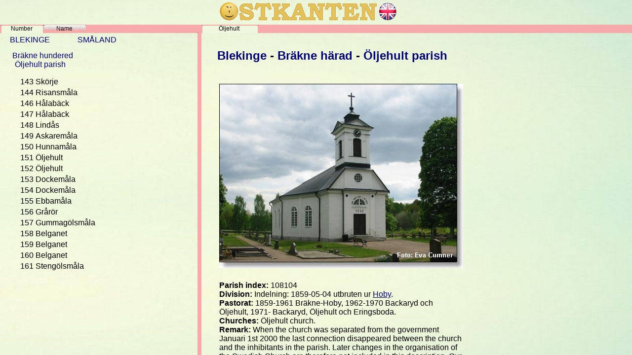

--- FILE ---
content_type: text/html; charset=ISO-8859-1
request_url: https://www.diginpast.se/ostkanten/eng/socknar/oljehult/index.html
body_size: 1080
content:
<HEAD>
<META HTTP-EQUIV="content-type" CONTENT="text/html;charset=iso-8859-1">
<link rel="shortcut icon" href="http://diginpast.se/ostkanten/swe/cheese.ico">
<META NAME="Keywords" CONTENT="Bräkne,Hoby,Öljehult,Hällaryd,Åryd,Asarum,Ringamåla">
<META NAME="GENERATOR" Content="Ostkanten" >
  <TITLE>Blekinge - Bräkne hundered - Öljehult parish</TITLE>
</HEAD>

<FRAMESET ROWS="50,*" BORDER=0>
  <FRAME SRC="header.html" SCROLLING="no" MARGINWIDTH=0 MARGINHEIGHT=0>
  <FRAMESET COLS="400,8,*" BORDER=0>
    <FRAMESET ROWS="17,*" BORDER=0>
      <FRAME SRC="catalogtab21.html" NAME="TabLeft" SCROLLING="no" MARGINWIDTH=0 MARGINHEIGHT=0>
      <FRAME SRC="personlist.html" NAME="FrameLeft" MARGINWIDTH=0 MARGINHEIGHT=0>
    </FRAMESET>
   <FRAME SRC="divider.html" SCROLLING="no" NORESIZE FRAMEBORDER=0 MARGINWIDTH=0 MARGINHEIGHT=0>
    <FRAMESET ROWS="17,*" BORDER=0>
<!--
      <FRAME SRC="topictab31.html" NAME="TabRight" SCROLLING="no" MARGINWIDTH=0 MARGINHEIGHT=0>
-->
      <FRAME SRC="topictab11.html" NAME="TabRight" SCROLLING="no" MARGINWIDTH=0 MARGINHEIGHT=0>
      <FRAME SRC="p81040000.html" NAME="FrameRight">
    </FRAMESET>
  </FRAMESET>
</FRAMESET>
</HTML>


--- FILE ---
content_type: text/html; charset=ISO-8859-1
request_url: https://www.diginpast.se/ostkanten/eng/socknar/oljehult/header.html
body_size: 2191
content:
<!DOCTYPE HTML PUBLIC "-//W3C//DTD HTML 4.0 Transitional//EN" >
<HTML>
<HEAD>
<META HTTP-EQUIV="content-type" CONTENT="text/html;charset=iso-8859-1">
<link rel="shortcut icon" href="http://diginpast.se/ostkanten/swe/cheese.ico">
<META NAME="GENERATOR" Content="Ostkanten">
<TITLE></TITLE>
<STYLE TYPE="text/css">
<!--
A  {text-decoration: none}
A:hover {color: #FF0000}
-->
</STYLE>
</HEAD>
<BODY BGCOLOR="#EFF7DE" BACKGROUND="../bakgrund1.jpg" TEXT="#000000" LINK="#000077" VLINK="#000077" ALINK="#FF0000">
<TABLE WIDTH="100%" CELLPADDING=0 CELLSPACING=0 BORDER=0>
 <TR>
  <TD ALIGN="left">
<map name="map0">
<AREA HREF="../../link/index.html" shape="rect" coords="0, 0, 106, 49" TARGET="_top" ALT="Länksida" TITLE="Länksida">
<!-- 70 -->
</map>
<IMG SRC="../../../bilder/t.gif" WIDTH="200" HEIGHT="50" BORDER="0" USEMAP="#map0">
  </TD>
  <TD ALIGN="center" VALIGN="middle">
<A HREF="../../index.html" TARGET="_top" ALT="Startsida" TITLE="Startsida">
<IMG SRC="../bilder/ostkanten.gif" WIDTH="320" HEIGHT="50" BORDER="0">
</A>

<!--- setouk start ---

<A HREF="../../../eng/socknar/oljehult/index.html" TARGET="_top" ALT="English edition" TITLE="English edition">
<IMG SRC="../bilder/se.gif" class="domroll ../bilder/uk.gif" WIDTH="36" HEIGHT="50" BORDER="0">
</A>

--- setouk end --->

<!--- uktose start --->

<A HREF="../../../swe/socknar/oljehult/index.html" TARGET="_top" ALT="Swedish edition" TITLE="Swedish edition">
<IMG SRC="../bilder/uk.gif" class="domroll ../bilder/se.gif" WIDTH="36" HEIGHT="50" BORDER="0">
</A>

<!--- uktose end --->

  </TD>
  <TD ALIGN=RIGHT VALIGN=MIDDLE>
<map name="map1">
<AREA HREF="../../../../reg/s/index.html" shape="rect" coords="0, 0, 119, 49" TARGET="_top">
<AREA HREF="http://lexin.nada.kth.se/sve-eng.html" shape="rect" coords="120, 0, 206, 49" TARGET="_blank">
</map>
<IMG SRC="../../../bilder/huvudr.gif" WIDTH="220" HEIGHT="50" BORDER="0" USEMAP="#map1">
  </TD>
 </TR>
</TABLE>

<!--- rollover start  --->

<script SRC="../chrisdomroll.js">

/****************************************************
* DOM Image rollover v3.0: By Chris Poole http://chrispoole.com
* Script featured on http://www.dynamicdrive.com
* Keep this notice intact to use it :-)
****************************************************/

</script>

<!--- rollover end --->

</BODY>
</HTML>


--- FILE ---
content_type: text/html; charset=ISO-8859-1
request_url: https://www.diginpast.se/ostkanten/eng/socknar/oljehult/catalogtab21.html
body_size: 947
content:
<!DOCTYPE HTML PUBLIC "-//W3C//DTD HTML 4.0 Transitional//EN" >
<HTML>
<HEAD>
<META HTTP-EQUIV="content-type" CONTENT="text/html;charset=iso-8859-1">
<link rel="shortcut icon" href="http://diginpast.se/ostkanten/swe/cheese.ico">
<META NAME="GENERATOR" Content="Ostkanten">
<TITLE></TITLE>
<STYLE TYPE="text/css">
<!--
A {text-decoration: none}
-->
</STYLE>
<SCRIPT LANGUAGE="javascript" TYPE="text/javascript">
function OnClick()
{
  parent.FrameLeft.location = "placelist.html";
}
</SCRIPT>
</HEAD>
<BODY BGCOLOR="#EFF7DE" BACKGROUND="catalogtab21.gif" LINK="#000000" VLINK="#000000" ALINK="#000000" TOPMARGIN=0 LEFTMARGIN=0 MARGINWIDTH=0 MARGINHEIGTH=0>
<TABLE CELLPADDING=0 CELLSPACING=0 BORDER=0>
<TR><TD><IMG SRC="t.gif" HEIGHT=1 WIDTH=88 ALT=""></TD><TD><IMG SRC="t.gif" HEIGHT=1 WIDTH=85 ALT=""></TD></TR>
<TR>
  <TD ALIGN=center>
    <FONT SIZE=1 STYLE="font-size: 9pt" FACE="Arial" COLOR="#000000">Number </FONT>
  </TD>
  <TD ALIGN=center onClick="OnClick()">
    <A HREF="#" onClick="OnClick()"><FONT SIZE=1 STYLE="font-size: 9pt" FACE="arial">Name </FONT></A>
  </TD>
</TR>
</TABLE>
</BODY>
</HTML>


--- FILE ---
content_type: text/html; charset=ISO-8859-1
request_url: https://www.diginpast.se/ostkanten/eng/socknar/oljehult/personlist.html
body_size: 5665
content:
<!DOCTYPE HTML PUBLIC "-//W3C//DTD HTML 4.0 Transitional//EN" >
<HTML>
<HEAD>
<META HTTP-EQUIV="content-type" CONTENT="text/html;charset=iso-8859-1">
<META NAME="GENERATOR" Content="Ostkanten">
<TITLE></TITLE>
<STYLE TYPE="text/css">
<!--
A {text-decoration: none}
A:active {color:white; background:navy}
A:hover {color: #FF0000}
-->
</STYLE>
<SCRIPT LANGUAGE="javascript" TYPE="text/javascript">
function OnLoad()
{
  if (parent.TabLeft != null) {
    parent.TabLeft.location = "catalogtab21.html";
  }
}
</SCRIPT>
</HEAD>
<BODY OnLoad="OnLoad()" BGCOLOR="#EFF7DE" BACKGROUND="../bakgrund2.jpg" TEXT="#000000" LINK="#000077" VLINK="#000077" ALINK="#FF0000" TOPMARGIN=0 LEFTMARGIN=0>
<TABLE CELLSPACING=0 CELLPADDING=5 WIDTH=500>
  <TR>
    <TD><IMG SRC=t.gif WIDTH=5 HEIGHT=1 ALT=""></TD>
    <TD WIDTH=500>

      <FONT FACE="Bookman Old Style,Arial" SIZE=3>
      <A HREF="../blekinge/index.html" TARGET="_top">BLEKINGE</A>&nbsp;&nbsp;&nbsp;&nbsp;&nbsp;&nbsp;&nbsp;&nbsp;&nbsp;&nbsp;&nbsp;&nbsp;&nbsp;&nbsp;<A HREF="../smaland/index.html" TARGET="_top">SMÅLAND</A><BR>

<IMG SRC="nodot.gif" WIDTH="10" HEIGHT="14"><BR>

<IMG SRC="nodot.gif" WIDTH="5" HEIGHT="14"><A HREF="../brekne_herad/index.html" TARGET="_top">Bräkne hundered </A><BR>
<!-- lucka -->
<IMG SRC="nodot.gif" WIDTH="10" HEIGHT="14"><A HREF="p81040000.html" TARGET="FrameRight">Öljehult parish </A><BR>
</FONT>

<IMG SRC="nodot.gif" WIDTH="10" HEIGHT="14"><BR>

<TABLE>
<TR><TD><IMG SRC="nodot.gif" WIDTH="14" HEIGHT="14" BORDER=0></TD><TD ALIGN="right"><FONT FACE="Bookman Old Style,Arial" SIZE=3>	143	</FONT></TD><TD><FONT FACE="Bookman Old Style,Arial" SIZE=3>	Skörje	</FONT></TD></TR>
<TR><TD><IMG SRC="nodot.gif" WIDTH="14" HEIGHT="14" BORDER=0></TD><TD ALIGN="right"><FONT FACE="Bookman Old Style,Arial" SIZE=3>	144	</FONT></TD><TD><FONT FACE="Bookman Old Style,Arial" SIZE=3>	Risansmåla	</FONT></TD></TR>

<!--

<TR><TD><IMG SRC="nodot.gif" WIDTH="14" HEIGHT="14" BORDER=0></TD><TD ALIGN="right"><FONT FACE="Bookman Old Style,Arial" SIZE=3>	145	</FONT></TD><TD><FONT FACE="Bookman Old Style,Arial" SIZE=3>	Fösingsmåla	</FONT></TD></TR>

-->

<TR><TD><IMG SRC="nodot.gif" WIDTH="14" HEIGHT="14" BORDER=0></TD><TD ALIGN="right"><FONT FACE="Bookman Old Style,Arial" SIZE=3>	146	</FONT></TD><TD><FONT FACE="Bookman Old Style,Arial" SIZE=3>	Hålabäck	</FONT></TD></TR>
<TR><TD><IMG SRC="nodot.gif" WIDTH="14" HEIGHT="14" BORDER=0></TD><TD ALIGN="right"><FONT FACE="Bookman Old Style,Arial" SIZE=3>	147	</FONT></TD><TD><FONT FACE="Bookman Old Style,Arial" SIZE=3>	Hålabäck	</FONT></TD></TR>
<TR><TD><IMG SRC="nodot.gif" WIDTH="14" HEIGHT="14" BORDER=0></TD><TD ALIGN="right"><FONT FACE="Bookman Old Style,Arial" SIZE=3>	148	</FONT></TD><TD><FONT FACE="Bookman Old Style,Arial" SIZE=3>	Lindås	</FONT></TD></TR>
<TR><TD><IMG SRC="nodot.gif" WIDTH="14" HEIGHT="14" BORDER=0></TD><TD ALIGN="right"><FONT FACE="Bookman Old Style,Arial" SIZE=3>	149	</FONT></TD><TD><FONT FACE="Bookman Old Style,Arial" SIZE=3>	Askaremåla	</FONT></TD></TR>
<TR><TD><IMG SRC="nodot.gif" WIDTH="14" HEIGHT="14" BORDER=0></TD><TD ALIGN="right"><FONT FACE="Bookman Old Style,Arial" SIZE=3>	150	</FONT></TD><TD><FONT FACE="Bookman Old Style,Arial" SIZE=3>	Hunnamåla	</FONT></TD></TR>
<TR><TD><IMG SRC="nodot.gif" WIDTH="14" HEIGHT="14" BORDER=0></TD><TD ALIGN="right"><FONT FACE="Bookman Old Style,Arial" SIZE=3>	151	</FONT></TD><TD><FONT FACE="Bookman Old Style,Arial" SIZE=3>	Öljehult	</FONT></TD></TR>
<TR><TD><IMG SRC="nodot.gif" WIDTH="14" HEIGHT="14" BORDER=0></TD><TD ALIGN="right"><FONT FACE="Bookman Old Style,Arial" SIZE=3>	152	</FONT></TD><TD><FONT FACE="Bookman Old Style,Arial" SIZE=3>	Öljehult	</FONT></TD></TR>
<TR><TD><IMG SRC="nodot.gif" WIDTH="14" HEIGHT="14" BORDER=0></TD><TD ALIGN="right"><FONT FACE="Bookman Old Style,Arial" SIZE=3>	153	</FONT></TD><TD><FONT FACE="Bookman Old Style,Arial" SIZE=3>	Dockemåla	</FONT></TD></TR>
<TR><TD><IMG SRC="nodot.gif" WIDTH="14" HEIGHT="14" BORDER=0></TD><TD ALIGN="right"><FONT FACE="Bookman Old Style,Arial" SIZE=3>	154	</FONT></TD><TD><FONT FACE="Bookman Old Style,Arial" SIZE=3>	Dockemåla	</FONT></TD></TR>
<TR><TD><IMG SRC="nodot.gif" WIDTH="14" HEIGHT="14" BORDER=0></TD><TD ALIGN="right"><FONT FACE="Bookman Old Style,Arial" SIZE=3>	155	</FONT></TD><TD><FONT FACE="Bookman Old Style,Arial" SIZE=3>	Ebbamåla	</FONT></TD></TR>
<TR><TD><IMG SRC="nodot.gif" WIDTH="14" HEIGHT="14" BORDER=0></TD><TD ALIGN="right"><FONT FACE="Bookman Old Style,Arial" SIZE=3>	156	</FONT></TD><TD><FONT FACE="Bookman Old Style,Arial" SIZE=3>	Grårör	</FONT></TD></TR>
<TR><TD><IMG SRC="nodot.gif" WIDTH="14" HEIGHT="14" BORDER=0></TD><TD ALIGN="right"><FONT FACE="Bookman Old Style,Arial" SIZE=3>	157	</FONT></TD><TD><FONT FACE="Bookman Old Style,Arial" SIZE=3>	Gummagölsmåla	</FONT></TD></TR>
<TR><TD><IMG SRC="nodot.gif" WIDTH="14" HEIGHT="14" BORDER=0></TD><TD ALIGN="right"><FONT FACE="Bookman Old Style,Arial" SIZE=3>	158	</FONT></TD><TD><FONT FACE="Bookman Old Style,Arial" SIZE=3>	Belganet	</FONT></TD></TR>
<TR><TD><IMG SRC="nodot.gif" WIDTH="14" HEIGHT="14" BORDER=0></TD><TD ALIGN="right"><FONT FACE="Bookman Old Style,Arial" SIZE=3>	159	</FONT></TD><TD><FONT FACE="Bookman Old Style,Arial" SIZE=3>	Belganet	</FONT></TD></TR>
<TR><TD><IMG SRC="nodot.gif" WIDTH="14" HEIGHT="14" BORDER=0></TD><TD ALIGN="right"><FONT FACE="Bookman Old Style,Arial" SIZE=3>	160	</FONT></TD><TD><FONT FACE="Bookman Old Style,Arial" SIZE=3>	Belganet	</FONT></TD></TR>
<TR><TD><IMG SRC="nodot.gif" WIDTH="14" HEIGHT="14" BORDER=0></TD><TD ALIGN="right"><FONT FACE="Bookman Old Style,Arial" SIZE=3>	161	</FONT></TD><TD><FONT FACE="Bookman Old Style,Arial" SIZE=3>	Stengölsmåla	</FONT></TD></TR>
</TABLE>

     <BR>
    </TD>
   </TR>
  </TABLE>
 </BODY>
</HTML>


--- FILE ---
content_type: text/html; charset=ISO-8859-1
request_url: https://www.diginpast.se/ostkanten/eng/socknar/oljehult/divider.html
body_size: 178
content:
<!DOCTYPE HTML PUBLIC "-//W3C//DTD HTML 4.0 Transitional//EN" >
<HTML>
<HEAD>
<META HTTP-EQUIV="content-type" CONTENT="text/html;charset=iso-8859-1">
<link rel="shortcut icon" href="http://diginpast.se/ostkanten/swe/cheese.ico">
<META NAME="GENERATOR" Content="Ostkanten">
<TITLE></TITLE>
</HEAD>
<BODY BGCOLOR="#EFF7DE" BACKGROUND="divider.gif">
</BODY>
</HTML>


--- FILE ---
content_type: text/html; charset=ISO-8859-1
request_url: https://www.diginpast.se/ostkanten/eng/socknar/oljehult/topictab11.html
body_size: 542
content:
<!DOCTYPE HTML PUBLIC "-//W3C//DTD HTML 4.0 Transitional//EN" >
<HTML>
<HEAD>
<META HTTP-EQUIV="content-type" CONTENT="text/html;charset=iso-8859-1">
<link rel="shortcut icon" href="http://diginpast.se/ostkanten/swe/cheese.ico">
<META NAME="GENERATOR" Content="Ostkanten">
<TITLE></TITLE>
</HEAD>
<BODY BGCOLOR="#EFF7DE" BACKGROUND="topictab11.gif" TOPMARGIN=0 LEFTMARGIN=0 MARGINWIDTH=0 MARGINHEIGTH=0>
<TABLE CELLPADDING=0 CELLSPACING=0 BORDER=0>
<TR><TD><IMG SRC=t.gif HEIGHT=1 WIDTH=2 ALT=""></TD><TD><IMG SRC=t.gif HEIGHT=1 WIDTH=108 ALT=""></TD></TR>
<TR>
<TD></TD>
  <TD ALIGN=CENTER>
    <FONT SIZE=1 STYLE="font-size: 9pt" FACE="Arial" COLOR="#000000"> Öljehult </FONT>
  </TD>
</TR>
</TABLE>
</BODY>
</HTML>


--- FILE ---
content_type: text/html; charset=ISO-8859-1
request_url: https://www.diginpast.se/ostkanten/eng/socknar/oljehult/p81040000.html
body_size: 19752
content:
<!DOCTYPE HTML PUBLIC "-//W3C//DTD HTML 4.0 Transitional//EN" >
<HTML>
<HEAD>
<META HTTP-EQUIV="content-type" CONTENT="text/html;charset=iso-8859-1">
<link rel="shortcut icon" href="http://diginpast.se/ostkanten/swe/cheese.ico">
<META NAME="GENERATOR" Content="Ostkanten">
<STYLE TYPE="text/css">
<!--
A  {text-decoration: none}
A:hover {color: #FF0000}
-->
</STYLE>
<META NAME="Description" CONTENT="Blekinge - Bräkne hundered - Öljehult parish">
<META NAME="Keywords" CONTENT="Blekinge,Bräkne,härad,Öljehult,socken">
<META NAME="Author" CONTENT="">
<TITLE>Blekinge - Bräkne hundered - Öljehult parish</TITLE>
<SCRIPT LANGUAGE="javascript" TYPE="text/javascript">

function popup(mylink, windowname)
{
if (! window.focus)return true;
var href;
if (typeof(mylink) == 'string')
   href=mylink;
else
   href=mylink.href;
window.open(href, windowname, 'width=700,height=1000,scrollbars=yes');
return false;
}
function OnLoad()
{
  if (parent.TabRight != null) {
    parent.TabRight.location="topictab11.html";
  }
}
function OpenPopup (url, imageWidth, imageHeight)
{
  var screenWidth  = window.screen.availWidth;
  var screenHeight = window.screen.availHeight;
  var windowWidth  = imageWidth + 20;
  var windowHeight = imageHeight + 20;
  if (windowWidth > screenWidth) {
    windowWidth  = screenWidth;
    windowHeight = (screenWidth*imageHeight)/imageWidth;
  }
  if (windowHeight > screenHeight) {
    windowHeight  = screenHeight;
    windowWidth = (screenHeight*imageWidth)/imageHeight;
  }
  var features = "resizable=yes,width=" + windowWidth + ",height=" + windowHeight;
  var p = window.open (url, "", features);
  p.focus();
}
</SCRIPT>
</HEAD>

<BODY OnLoad="OnLoad()" BGCOLOR="#EFF7DE" BACKGROUND="../bakgrund3.jpg" TEXT="#000000" LINK="#000077" VLINK="#000077" ALINK="#FF0000" TOPMARGIN=0 LEFTMARGIN=0>
<TABLE CELLSPACING=0 CELLPADDING=4 BORDER=0 WIDTH="100%">
<TR><TD COLSPAN=3 HEIGHT=20><IMG SRC=t.gif WIDTH=1 HEIGHT=20 ALT=""></TD></TR>
<TR VALIGN=TOP>
<TD WIDTH=20><IMG SRC=t.gif WIDTH=20 HEIGHT=1 ALT=""></td>
<TD>

<H1><FONT FACE="Bookman Old Style,Arial" SIZE=5>
<A HREF="../blekinge/index.html" TARGET="_parent">
Blekinge
</A>
 - 
<A HREF="../brekne_herad/index.html" TARGET="_parent">
Bräkne&nbsp;härad 
</A>
 - 
<A HREF="../oljehult/index.html" TARGET="_parent">
Öljehult&nbsp;parish
</A>
</FONT></H1>

<BR>
<TABLE CELLSPACING=0 CELLPADDING=4 BORDER=0>
 <TR>
  <TD>
<IMG SRC="bilder/kyrka1.jpg" WIDTH="494" HEIGHT="374" BORDER=0 ALT="" TITLE="">
  </TD>
 </TR>
</TABLE>

<BR>
<TABLE CELLSPACING=0 CELLPADDING=4 WIDTH="500" BORDER=0>
 <TR VALIGN=TOP>
  <TD ALIGN=LEFT>
   <FONT FACE="Bookman Old Style,Arial" SIZE=3>
<B>
Parish index: 
</B>
108104 
<BR>
<B>
Division: 
</B>
Indelning: 1859-05-04 utbruten ur <A HREF="../hoby/index.html" TARGET="_top"><U>Hoby</U></A>. 
<BR>
<B>
Pastorat:
</B>
1859-1961 Bräkne-Hoby, 1962-1970 Backaryd och Öljehult, 1971- Backaryd, Öljehult och Eringsboda.  
<BR>
<B>
Churches: 
</B>

Öljehult church. 
<BR>
<B>
Remark: 
</B>
When the church was separated from the government Januari 1st 2000 the last connection disappeared between the church and the inhibitants in the parish. Later changes in the organisation of the Swedish Church are therefore not included in this description. Our division of the parishes are based with a few exceptions on the circumstances as of the 1st of January 1900.

   </FONT>
  </TD>
 </TR>
</TABLE>

<BR>
<TABLE CELLSPACING=0 CELLPADDING=4 BORDER=0>
<TR VALIGN=TOP><TH ALIGN=LEFT><FONT FACE="Bookman Old Style,Arial" SIZE=3>National&nbsp;Archives&nbsp;Database&nbsp;<A HREF="https://sok.riksarkivet.se/" TARGET="_blank">(<U>NAD</U>)</A></FONT></TH><TD>&nbsp;</TD><TD COLSPAN=3><FONT FACE="Bookman Old Style,Arial" SIZE=3><A HREF="http://www.nad.riksarkivet.se/?postid=Arkis%20badfaee5-c1ad-466f-8a77-1d40e47728b4&amp;s=Balder" TARGET="_blank">Öljehults  church archives</A></FONT></TD></TR>
</TABLE>

<BR>
<TABLE CELLSPACING=0 CELLPADDING=4 BORDER=0>
<TR VALIGN=TOP><TH ALIGN=LEFT><FONT FACE="Bookman Old Style,Arial" SIZE=3><A HREF="https://www.arkivdigital.se/" TARGET="_blank">Arkiv Digital </A><A HREF="https://app.arkivdigital.se/" TARGET="_blank">(<U>AD Online</U>)</A></FONT></TH><TD>&nbsp;</TD><TD COLSPAN=3><FONT FACE="Bookman Old Style,Arial" SIZE=3><A HREF="https://www.arkivdigital.se/sources/2166" TARGET="_blank">Öljehult</A></FONT></TD></TR>
</TABLE>

<BR>
<TABLE CELLSPACING=0 CELLPADDING=4 BORDER=0>
<TR VALIGN=TOP><TH ALIGN=LEFT><FONT FACE="Bookman Old Style,Arial" SIZE=3>Blekinge&nbsp;och&nbsp;Södra&nbsp;Möre&nbsp;båtsmän&nbsp;<A HREF="../../../../bmregister/index.html" TARGET="_blank">(<U>index</U>)</A></FONT></TH><TD>&nbsp;</TD><TD COLSPAN=3><FONT FACE="Bookman Old Style,Arial" SIZE=3><A HREF="../../../../bmregister/hoby/index.html" TARGET="_blank">Hoby parish</A></FONT></TD></TR>
</TABLE>

<BR>
<TABLE CELLSPACING=0 CELLPADDING=4 BORDER=0>
<TR VALIGN=TOP><TH ALIGN=LEFT><FONT FACE="Bookman Old Style,Arial" SIZE=3>Place register&nbsp;<A HREF="https://www.isof.se/namn/ortnamn/vara-ortnamnssamlingar/ortnamnsregistret/" TARGET="_blank">(<U>SOFI</U>)</A></FONT></TH><TD>&nbsp;</TD><TD COLSPAN=3><FONT FACE="Bookman Old Style,Arial" SIZE=3><A HREF="https://www4.isof.se/NAU/bilder/_s1kx001/124208b1.htm" TARGET="_blank">Öljehult parish</A></FONT></TD></TR>
</TABLE>

<BR>
<TABLE CELLSPACING=0 CELLPADDING=4 BORDER=0>
<TR VALIGN=TOP><TH ALIGN=LEFT><FONT FACE="Bookman Old Style,Arial" SIZE=3>Parish maps&nbsp;<A HREF="http://diginpast.se/ostkanten/swe/socknar/blekinge.html" TARGET="_blank">(<U>index</U>)</A></FONT></FONT></TH><TD>&nbsp;</TD><TD COLSPAN=3><FONT FACE="Bookman Old Style,Arial" SIZE=3><A HREF="../../../kartor/swe/olje.html" TARGET="_blank">Öljehult parish 1870</A></FONT></TD></TR>
</TABLE>

<BR>

<BR>
<TABLE CELLSPACING=0 CELLPADDING=4 BORDER=0>
<TR VALIGN=TOP><TH ALIGN=LEFT><FONT FACE="Bookman Old Style,Arial" SIZE=3>Generalstabskartan  &#9660;</FONT></TH><TD>&nbsp;</TD><TD COLSPAN=3><FONT FACE="Bookman Old Style,Arial" SIZE=3>Generalstabskartan 1862-1871 (8 sheets)</FONT></TD></TR>
</TABLE>
<BR>

<TABLE CELLSPACING=0 CELLPADDING=4 BORDER=0>
 <TR>
  <TD>
<MAP NAME="map4">
<AREA HREF="../bilder/201.jpg" TARGET="_blank" SHAPE="rect" COORDS="1,40,43,79" ALT="Grytsjön J112-4-01" TITLE="Grytsjön J112-4-01">
<AREA HREF="../bilder/202.jpg" TARGET="_blank" SHAPE="rect" COORDS="45,40,86,79" ALT="Almundsryd J112-4-02" TITLE="Almundsryd J112-4-02">
<AREA HREF="../bilder/302.jpg" TARGET="_blank" SHAPE="rect" COORDS="45,81,86,120" ALT="Kyrkhult J112-4-03" TITLE="Kyrkhult J112-4-03">
<AREA HREF="../bilder/301.jpg" TARGET="_blank" SHAPE="rect" COORDS="1,81,43,120" ALT="Vilshult J112-4-04" TITLE="Vilshult J112-4-04">
<AREA HREF="../bilder/401.jpg" TARGET="_blank" SHAPE="rect" COORDS="1,122,43,159" ALT="Olofström J112-4-05" TITLE="Olofström J112-4-05">
<AREA HREF="../bilder/501.jpg" TARGET="_blank" SHAPE="rect" COORDS="1,162,43,200" ALT="Jämshög J112-4-06" TITLE="Jämshög J112-4-06">
<AREA HREF="../bilder/402.jpg" TARGET="_blank" SHAPE="rect" COORDS="45,122,86,159" ALT="Hemsjö; J112-4-07" TITLE="Hemsjö; J112-4-07">
<AREA HREF="../bilder/502.jpg" TARGET="_blank" SHAPE="rect" COORDS="45,162,86,200" ALT="Gustavstorp J112-4-08" TITLE="Gustavstorp J112-4-08">
<AREA HREF="../bilder/603.jpg" TARGET="_blank" SHAPE="rect" COORDS="88,202,130,240" ALT="Elleholm J112-4-09" TITLE="Elleholm J112-4-09">
<AREA HREF="../bilder/602.jpg" TARGET="_blank" SHAPE="rect" COORDS="45,202,86,240" ALT="Gammalstorp J112-4-10" TITLE="Gammalstorp J112-4-10">
<AREA HREF="../bilder/702.jpg" TARGET="_blank" SHAPE="rect" COORDS="45,242,86,281" ALT="Sölvesborg J112-4-11" TITLE="Sölvesborg J112-4-11">
<AREA HREF="../bilder/703.jpg" TARGET="_blank" SHAPE="rect" COORDS="88,242,130,281" ALT="Hanö J112-4-12" TITLE="Hanö J112-4-12">
<AREA HREF="../bilder/802.jpg" TARGET="_blank" SHAPE="rect" COORDS="45,283,86,322" ALT="Björkenabben, Kråkenabben J112-4-13" TITLE="Björkenabben, Kråkenabben J112-4-13">
<AREA HREF="../bilder/701.jpg" TARGET="_blank" SHAPE="rect" COORDS="1,242,43,281" ALT="Årup J112-4-14" TITLE="Årup J112-4-14">
<AREA HREF="../bilder/404.jpg" TARGET="_blank" SHAPE="rect" COORDS="132,40,173,79" ALT="Öljehult J112-4-15" TITLE="Öljehult J112-4-15">
<AREA HREF="../bilder/304.jpg" TARGET="_blank" SHAPE="rect" COORDS="132,81,173,120" ALT="Belganet J112-4-16" TITLE="Belganet J112-4-16">
<!-- xxx -->
<AREA HREF="../bilder/303.jpg" TARGET="_blank" SHAPE="rect" COORDS="88,81,130,120" ALT="Ringamåla J112-4-17" TITLE="Ringamåla J112-4-17">
<AREA HREF="../bilder/403.jpg" TARGET="_blank" SHAPE="rect" COORDS="88,122,130,159" ALT="Svängsta J112-4-18" TITLE="Svängsta J112-4-18">
<AREA HREF="../bilder/404.jpg" TARGET="_blank" SHAPE="rect" COORDS="132,122,173,159" ALT="Halahult J112-4-19" TITLE="Halahult J112-4-19">
<AREA HREF="../bilder/405.jpg" TARGET="_blank" SHAPE="rect" COORDS="175,122,217,159" ALT="Tararp J112-4-20" TITLE="Tararp J112-4-20">
<AREA HREF="../bilder/505.jpg" TARGET="_blank" SHAPE="rect" COORDS="175,162,217,200" ALT="Bräkne-Hoby J112-4-21" TITLE="Bräkne-Hoby J112-4-21">
<AREA HREF="../bilder/605.jpg" TARGET="_blank" SHAPE="rect" COORDS="175,202,217,240" ALT="Saltärna J112-4-22" TITLE="Saltärna J112-4-22">
<AREA HREF="../bilder/504.jpg" TARGET="_blank" SHAPE="rect" COORDS="132,162,173,200" ALT="Hällaryd J112-4-23" TITLE="Hällaryd J112-4-23">
<AREA HREF="../bilder/604.jpg" TARGET="_blank" SHAPE="rect" COORDS="132,202,173,240" ALT="Tärnö J112-4-24" TITLE="Tärnö J112-4-24">
<AREA HREF="../bilder/503.jpg" TARGET="_blank" SHAPE="rect" COORDS="88,162,130,200" ALT="Karlshamn J112-4-25" TITLE="Karlshamn J112-4-25">
<AREA HREF="../bilder/205.jpg" TARGET="_blank" SHAPE="rect" COORDS="175,40,217,79" ALT="Konga J112-4-26" TITLE="Konga J112-4-26">
<AREA HREF="../bilder/206.jpg" TARGET="_blank" SHAPE="rect" COORDS="219,40,260,79" ALT="Eringsboda J112-4-27" TITLE="Eringsboda J112-4-27">
<AREA HREF="../bilder/207.jpg" TARGET="_blank" SHAPE="rect" COORDS="262,40,304,79" ALT="Holmsjö J112-4-28" TITLE="Holmsjö J112-4-28">
<AREA HREF="../bilder/106.jpg" TARGET="_blank" SHAPE="rect" COORDS="262,1,304,38" ALT="Törn J112-4-28a" TITLE="Törn J112-4-28a">
<AREA HREF="../bilder/208.jpg" TARGET="_blank" SHAPE="rect" COORDS="306,40,347,79" ALT="Fur J112-4-29" TITLE="Fur J112-4-29">
<AREA HREF="../bilder/308.jpg" TARGET="_blank" SHAPE="rect" COORDS="306,81,347,120" ALT="Nävragöl J112-4-30" TITLE="Nävragöl J112-4-30">
<AREA HREF="../bilder/307.jpg" TARGET="_blank" SHAPE="rect" COORDS="262,81,304,120" ALT="Sillhövda J112-4-31" TITLE="Sillhövda J112-4-31">
<AREA HREF="../bilder/306.jpg" TARGET="_blank" SHAPE="rect" COORDS="219,81,260,120" ALT="Stensjömåla J112-4-32" TITLE="Stensjömåla J112-4-32">
<!-- xxx -->
<AREA HREF="../bilder/305.jpg" TARGET="_blank" SHAPE="rect" COORDS="175,81,217,120" ALT="Backaryd J112-4-33" TITLE="Backaryd J112-4-33">
<AREA HREF="../bilder/406.jpg" TARGET="_blank" SHAPE="rect" COORDS="219,122,260,159" ALT="Bredåkra J112-4-34" TITLE="Bredåkra J112-4-34">
<AREA HREF="../bilder/407.jpg" TARGET="_blank" SHAPE="rect" COORDS="262,122,304,159" ALT="Tving J112-4-35" TITLE="Tving J112-4-35">
<AREA HREF="../bilder/507.jpg" TARGET="_blank" SHAPE="rect" COORDS="262,162,304,200" ALT="Nättraby J112-4-36" TITLE="Nättraby J112-4-36">
<AREA HREF="../bilder/506.jpg" TARGET="_blank" SHAPE="rect" COORDS="219,162,260,200" ALT="Ronneby J112-4-37" TITLE="Ronneby J112-4-37">
<AREA HREF="../bilder/606.jpg" TARGET="_blank" SHAPE="rect" COORDS="219,202,260,225" ALT="Göholm J112-4-38" TITLE="Göholm J112-4-38">
<AREA HREF="../bilder/607.jpg" TARGET="_blank" SHAPE="rect" COORDS="262,202,304,240" ALT="Hasslö J112-4-39" TITLE="Hasslö J112-4-39">
<AREA HREF="../bilder/309.jpg" TARGET="_blank" SHAPE="rect" COORDS="349,81,391,120" ALT="Flymen J112-4-40" TITLE="Flymen J112-4-40">
<AREA HREF="../bilder/408.jpg" TARGET="_blank" SHAPE="rect" COORDS="306,122,347,159" ALT="Rödeby J112-4-41" TITLE="Rödeby J112-4-41">
<AREA HREF="../bilder/409.jpg" TARGET="_blank" SHAPE="rect" COORDS="349,122,391,159" ALT="Granhult J112-4-42" TITLE="Granhult J112-4-42">
<AREA HREF="../bilder/410.jpg" TARGET="_blank" SHAPE="rect" COORDS="393,122,434,159" ALT="Kristianopel J112-4-43" TITLE="Kristianopel J112-4-43">
<AREA HREF="../bilder/411.jpg" TARGET="_blank" SHAPE="rect" COORDS="436,122,478,159" ALT="Bredaviksudde J112-4-44" TITLE="Bredaviksudde J112-4-44">
<AREA HREF="../bilder/510.jpg" TARGET="_blank" SHAPE="rect" COORDS="393,162,434,200" ALT="Törnåkra J112-4-45" TITLE="Törnåkra J112-4-45">
<AREA HREF="../bilder/509.jpg" TARGET="_blank" SHAPE="rect" COORDS="349,162,391,200" ALT="Jämjö J112-4-46" TITLE="Jämjö J112-4-46">
<AREA HREF="../bilder/508.jpg" TARGET="_blank" SHAPE="rect" COORDS="306,162,347,200" ALT="Lyckeby J112-4-47" TITLE="Lyckeby J112-4-47">
<AREA HREF="../bilder/608.jpg" TARGET="_blank" SHAPE="rect" COORDS="306,202,347,240" ALT="Karlskrona J112-4-48" TITLE="Karlskrona J112-4-48">
<!-- xxx -->
<AREA HREF="../bilder/708.jpg" TARGET="_blank" SHAPE="rect" COORDS="306,242,347,281" ALT="Uttorpsböte J112-4-49" TITLE="Uttorpsböte J112-4-49">
<AREA HREF="../bilder/707.jpg" TARGET="_blank" SHAPE="rect" COORDS="262,242,304,281" ALT="Busören J112-4-49a" TITLE="Busören J112-4-49a">
<AREA HREF="../bilder/609.jpg" TARGET="_blank" SHAPE="rect" COORDS="349,202,391,240" ALT="Torhamn J112-4-50" TITLE="Torhamn J112-4-50">
<AREA HREF="../bilder/610.jpg" TARGET="_blank" SHAPE="rect" COORDS="393,202,434,240" ALT="Långenabben J112-4-51" TITLE="Långenabben J112-4-51">
<AREA HREF="../bilder/709.jpg" TARGET="_blank" SHAPE="rect" COORDS="349,242,391,281" ALT="Utlängan J112-4-52" TITLE="Utlängan J112-4-52">
<AREA HREF="../bilder/808.jpg" TARGET="_blank" SHAPE="rect" COORDS="307,283,347,322" ALT="Utklipporna J112-4-53" TITLE="Utklipporna J112-4-53">
<!-- xxx -->
<AREA HREF="../bilder/15 Vislanda J243-15-1 1869.jpg" TARGET="_blank" SHAPE="circle" COORDS="106,46,16" ALT="Vislanda J243-15-1 1869" TITLE="Vislanda J243-15-1 1869">
<AREA HREF="../bilder/16 Lessebo J243-16-1 1871.jpg" TARGET="_blank" SHAPE="circle" COORDS="236,16,16" ALT="Lessebo J243-16-1 1871" TITLE="Lessebo J243-16-1 1871">
<AREA HREF="../bilder/17 Kalmar J243-17-1 1870.jpg" TARGET="_blank" SHAPE="circle" COORDS="426,46,16" ALT="Kalmar J243-17-1 1870" TITLE="Kalmar J243-17-1 1870">
<AREA HREF="../bilder/10 Karlshamn J243-10-1 1869.jpg" TARGET="_blank" SHAPE="circle" COORDS="16,224,16" ALT="Karlshamn J243-10-1 1869" TITLE="Karlshamn J243-10-1 1869">
<AREA HREF="../bilder/11 Karlskrona J243-11-1 1870.jpg" TARGET="_blank" SHAPE="circle" COORDS="240,244,16" ALT="Karlskrona J243-11-1 1870" TITLE="Karlskrona J243-11-1 1870">
<AREA HREF="../bilder/12 Ottenby J243-12-1 1870.jpg" TARGET="_blank" SHAPE="circle" COORDS="458,224,16" ALT="Ottenby J243-12-1 1870" TITLE="Ottenby J243-12-1 1870">
<AREA HREF="../bilder/06 Kristianstad J243-6-1 1862.jpg" TARGET="_blank" SHAPE="circle" COORDS="106,305,16" ALT="Kristianstad J243-6-1 1862" TITLE="Kristianstad J243-6-1 1862">
<AREA HREF="../bilder/07 Utklipporna J243-7-1 0000.jpg" TARGET="_blank" SHAPE="circle" COORDS="370,305,16" ALT="Utklipporna J243-7-1 0000" TITLE="Utklipporna J243-7-1 0000">
</MAP>
<IMG SRC="../bilder/blekinge2.gif" width="480" height="324" BORDER=0 USEMAP="#map4" ALT="">
   <BR>
  </TD>
 </TR>
</TABLE>

<BR>
<TABLE CELLSPACING=0 CELLPADDING=4 BORDER=0>
<TR VALIGN=TOP><TH ALIGN=LEFT><FONT FACE="Bookman Old Style,Arial" SIZE=3>Häradsekonomiska&nbsp;kartan &#9650;</FONT></TH><TD>&nbsp;</TD><TD COLSPAN=3><FONT FACE="Bookman Old Style,Arial" SIZE=3>Blekinge 1915-1919 (55 sheets)</FONT></TD></TR>
</TABLE>

<BR>

<BR>
<TABLE CELLSPACING=0 CELLPADDING=4 BORDER=0>
<TR VALIGN=TOP><TH ALIGN=LEFT><FONT FACE="Bookman Old Style,Arial" SIZE=3>Lantmäteriet <A HREF="https://lantmateriet.se/" TARGET="_blank">(<U>LMV</U>)</A></FONT></TH><TD>&nbsp;</TD><TD COLSPAN=3><FONT FACE="Bookman Old Style,Arial" SIZE=3><A HREF="https://historiskakartor.lantmateriet.se/" TARGET="_blank">Historical maps</A></FONT></TD></TR>
<TR VALIGN=TOP><TH ALIGN=LEFT><FONT FACE="Bookman Old Style,Arial" SIZE=3>&nbsp;</FONT></TH><TD>&nbsp;</TD><TD COLSPAN=3><FONT FACE="Bookman Old Style,Arial" SIZE=3><A HREF="https://minkarta.lantmateriet.se/?e=502507&n=6252674&z=11" TARGET="_blank">Öljehult  - modern map</A></FONT></TD></TR>
</TABLE>

<BR>
<TABLE CELLSPACING=0 CELLPADDING=4 BORDER=0>
<TR VALIGN=TOP><TH ALIGN=LEFT><FONT FACE="Bookman Old Style,Arial" SIZE=3><A HREF="http://libris.kb.se/form_extended.jsp?f=ext" TARGET="_blank">Litterature</A></FONT></TH><TD>&nbsp;</TD><TD COLSPAN=3><FONT FACE="Bookman Old Style,Arial" SIZE=3></FONT></TD></TR>
<TR VALIGN=TOP><TH ALIGN=LEFT><FONT FACE="Bookman Old Style,Arial" SIZE=3>Hermes&nbsp;förlag:</FONT></TH><TD>&nbsp;</TD><TD COLSPAN=3><FONT FACE="Bookman Old Style,Arial" SIZE=3><A HREF="http://libris.kb.se/bib/1441648" TARGET="_blank">Sveriges bebyggelse - Blekinge län - Del VI</A></FONT></TD></TR>
</TABLE>

<!-- FORUM START -->
<BR>
<TABLE CELLSPACING=0 CELLPADDING=4 BORDER=0>
<!-- A HREF="http://klaura.se/phpbb/viewforum.php?f=70"--->
<TR VALIGN=TOP><TH ALIGN=LEFT><FONT FACE="Bookman Old Style,Arial" SIZE=3><A HREF="https://forum.arkivguiden.net/agf/disk/agf.shtml" TARGET="_blank">Arkivguidens forum</A></FONT></TH><TD>&nbsp;</TD><TD COLSPAN=3><FONT FACE="Bookman Old Style,Arial" SIZE=3><A HREF="http://forum.arkivguiden.net/agf/disk/1825/5514.shtml?1291113959" TARGET="_blank">Öljehult</A></FONT></TD></TR>
<!-- ANBYTARFORUM START --><!--
<TR VALIGN=TOP><TH ALIGN=LEFT><FONT FACE="Bookman Old Style,Arial" SIZE=3>&nbsp;</FONT></TH><TD>&nbsp;</TD><TD COLSPAN=3><FONT FACE="Bookman Old Style,Arial" SIZE=3><A HREF="http://aforum.genealogi.se/discus/messages/44/2567.html?1319881514" TARGET="_blank">Anbytarforum</A></FONT></TD></TR>
--><!-- ANBYTARFORUM END -->
</TABLE>
<!-- FORUM END -->

<!-- WIKI FS START --><-- 
<BR>
<TABLE CELLSPACING=0 CELLPADDING=4 BORDER=0>
 <TR VALIGN=TOP>
  <TH ALIGN=LEFT>
   <FONT FACE="Bookman Old Style,Arial" SIZE=3>
<A HREF="https://www.familysearch.org/en/wiki/Blekinge_County,_Sweden_Genealogy" TARGET="_blank">
FamilySearch Research Wiki
</A>
   </FONT>
  </TH><TD>&nbsp;</TD><TD COLSPAN=3>
<FONT FACE="Bookman Old Style,Arial" SIZE=3>
<A HREF="https://www.familysearch.org/en/wiki/%C3%96ljehult_Parish,_Blekinge,_Sweden_Genealogy" TARGET="_blank">
Öljehult parish
</A>
</FONT>
  </TD>
 </TR>
</TABLE>
--><!-- WIKI FS END -->

<!-- WIKI SE START -->
<BR>
<TABLE CELLSPACING=0 CELLPADDING=4 BORDER=0>
 <TR VALIGN=TOP>
  <TH ALIGN=LEFT>
   <FONT FACE="Bookman Old Style,Arial" SIZE=3>
<A HREF="http://sv.wikipedia.org/" TARGET="_blank">
Wikipedia
</A>
   </FONT>
</TH><TD>&nbsp;</TD><TD COLSPAN=3>
<FONT FACE="Bookman Old Style,Arial" SIZE=3>
<A HREF="http://sv.wikipedia.org/wiki/%C3%96ljehults_socken" TARGET="_blank">
Öljehult parish
</A>
   </FONT>
  </TD>
 </TR>
</TABLE>
<!-- WIKI SE END -->

<BR>
<TABLE CELLSPACING=0 CELLPADDING=4 BORDER=0>
<TR VALIGN=TOP><TH ALIGN=LEFT><FONT FACE="Bookman Old Style,Arial" SIZE=3><A HREF="https://www.diginpast.se/ostkanten/swe/link/index.html" TARGET="_blank">L--I--N--K--S&nbsp;</A></FONT></FONT></TH><TD>&nbsp;</TD><TD COLSPAN=3><FONT FACE="Bookman Old Style,Arial" SIZE=3><A HREF="../../../kartor/swe/sode.html" TARGET="_blank">&nbsp;</A></FONT></TD></TR>
</TABLE>

<BR>
 <TABLE>
   <TR>
     <TD>
<FONT FACE="arial" size="3"><I>
 <HR size="1">
<A HREF="../../index.html" TARGET="_top">Ostkanten </A> - 2025-09-25 - ostkanten@klaura.se
 <HR size="1">
</I></FONT>
   </TD>
  </TR>
 </TABLE>

  </TD>
 </TR>
</TABLE>

   </TD>
 </TR>
</TABLE>

 </BODY>
</HTML>



--- FILE ---
content_type: text/html; charset=ISO-8859-1
request_url: https://www.diginpast.se/ostkanten/eng/socknar/oljehult/catalogtab21.html
body_size: 947
content:
<!DOCTYPE HTML PUBLIC "-//W3C//DTD HTML 4.0 Transitional//EN" >
<HTML>
<HEAD>
<META HTTP-EQUIV="content-type" CONTENT="text/html;charset=iso-8859-1">
<link rel="shortcut icon" href="http://diginpast.se/ostkanten/swe/cheese.ico">
<META NAME="GENERATOR" Content="Ostkanten">
<TITLE></TITLE>
<STYLE TYPE="text/css">
<!--
A {text-decoration: none}
-->
</STYLE>
<SCRIPT LANGUAGE="javascript" TYPE="text/javascript">
function OnClick()
{
  parent.FrameLeft.location = "placelist.html";
}
</SCRIPT>
</HEAD>
<BODY BGCOLOR="#EFF7DE" BACKGROUND="catalogtab21.gif" LINK="#000000" VLINK="#000000" ALINK="#000000" TOPMARGIN=0 LEFTMARGIN=0 MARGINWIDTH=0 MARGINHEIGTH=0>
<TABLE CELLPADDING=0 CELLSPACING=0 BORDER=0>
<TR><TD><IMG SRC="t.gif" HEIGHT=1 WIDTH=88 ALT=""></TD><TD><IMG SRC="t.gif" HEIGHT=1 WIDTH=85 ALT=""></TD></TR>
<TR>
  <TD ALIGN=center>
    <FONT SIZE=1 STYLE="font-size: 9pt" FACE="Arial" COLOR="#000000">Number </FONT>
  </TD>
  <TD ALIGN=center onClick="OnClick()">
    <A HREF="#" onClick="OnClick()"><FONT SIZE=1 STYLE="font-size: 9pt" FACE="arial">Name </FONT></A>
  </TD>
</TR>
</TABLE>
</BODY>
</HTML>


--- FILE ---
content_type: text/html; charset=ISO-8859-1
request_url: https://www.diginpast.se/ostkanten/eng/socknar/oljehult/topictab11.html
body_size: 542
content:
<!DOCTYPE HTML PUBLIC "-//W3C//DTD HTML 4.0 Transitional//EN" >
<HTML>
<HEAD>
<META HTTP-EQUIV="content-type" CONTENT="text/html;charset=iso-8859-1">
<link rel="shortcut icon" href="http://diginpast.se/ostkanten/swe/cheese.ico">
<META NAME="GENERATOR" Content="Ostkanten">
<TITLE></TITLE>
</HEAD>
<BODY BGCOLOR="#EFF7DE" BACKGROUND="topictab11.gif" TOPMARGIN=0 LEFTMARGIN=0 MARGINWIDTH=0 MARGINHEIGTH=0>
<TABLE CELLPADDING=0 CELLSPACING=0 BORDER=0>
<TR><TD><IMG SRC=t.gif HEIGHT=1 WIDTH=2 ALT=""></TD><TD><IMG SRC=t.gif HEIGHT=1 WIDTH=108 ALT=""></TD></TR>
<TR>
<TD></TD>
  <TD ALIGN=CENTER>
    <FONT SIZE=1 STYLE="font-size: 9pt" FACE="Arial" COLOR="#000000"> Öljehult </FONT>
  </TD>
</TR>
</TABLE>
</BODY>
</HTML>
